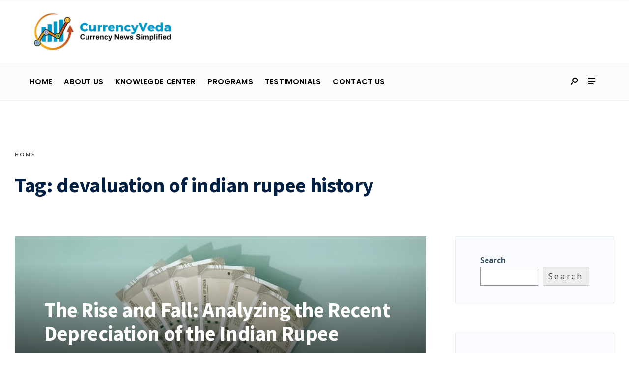

--- FILE ---
content_type: text/css
request_url: https://blogs.currencyveda.com/wp-content/uploads/elementor/css/post-180.css?ver=1687172136
body_size: 900
content:
.elementor-180 .elementor-element.elementor-element-639bed03:not(.elementor-motion-effects-element-type-background), .elementor-180 .elementor-element.elementor-element-639bed03 > .elementor-motion-effects-container > .elementor-motion-effects-layer{background-color:#374A5E;}.elementor-180 .elementor-element.elementor-element-639bed03{transition:background 0.3s, border 0.3s, border-radius 0.3s, box-shadow 0.3s;margin-top:400px;margin-bottom:0px;padding:88px 0px 60px 0px;}.elementor-180 .elementor-element.elementor-element-639bed03 > .elementor-background-overlay{transition:background 0.3s, border-radius 0.3s, opacity 0.3s;}.elementor-180 .elementor-element.elementor-element-5d4c39fd > .elementor-element-populated{padding:10px 45px 10px 10px;}.elementor-180 .elementor-element.elementor-element-1cc28c79{text-align:left;width:var( --container-widget-width, 111.448% );max-width:111.448%;--container-widget-width:111.448%;--container-widget-flex-grow:0;}.elementor-180 .elementor-element.elementor-element-1cc28c79 img{border-style:none;border-radius:0px 0px 0px 0px;}.elementor-180 .elementor-element.elementor-element-1cc28c79 > .elementor-widget-container{margin:0px 0px 15px 0px;}.elementor-180 .elementor-element.elementor-element-4a324e9c .ekit_social_media{text-align:left;}.elementor-180 .elementor-element.elementor-element-4a324e9c .elementor-repeater-item-da8f4de > a{color:#ffffff;background-color:rgba(255,255,255,0);border-style:solid;border-width:1px 1px 1px 1px;border-color:#5e6d7e;}.elementor-180 .elementor-element.elementor-element-4a324e9c .elementor-repeater-item-da8f4de > a svg path{stroke:#ffffff;fill:#ffffff;}.elementor-180 .elementor-element.elementor-element-4a324e9c .elementor-repeater-item-da8f4de > a:hover{background-color:#5e6d7e;}.elementor-180 .elementor-element.elementor-element-4a324e9c .elementor-repeater-item-1399011 > a{color:#ffffff;background-color:rgba(255,255,255,0);border-style:solid;border-width:1px 1px 1px 1px;border-color:#5e6d7e;}.elementor-180 .elementor-element.elementor-element-4a324e9c .elementor-repeater-item-1399011 > a svg path{stroke:#ffffff;fill:#ffffff;}.elementor-180 .elementor-element.elementor-element-4a324e9c .elementor-repeater-item-1399011 > a:hover{background-color:#5e6d7e;}.elementor-180 .elementor-element.elementor-element-4a324e9c .elementor-repeater-item-8f886e8 > a{color:#ffffff;background-color:rgba(255,255,255,0);border-style:solid;border-width:1px 1px 1px 1px;border-color:#5e6d7e;}.elementor-180 .elementor-element.elementor-element-4a324e9c .elementor-repeater-item-8f886e8 > a svg path{stroke:#ffffff;fill:#ffffff;}.elementor-180 .elementor-element.elementor-element-4a324e9c .elementor-repeater-item-8f886e8 > a:hover{background-color:#5e6d7e;}.elementor-180 .elementor-element.elementor-element-4a324e9c .elementor-repeater-item-048c536 > a{color:#ffffff;background-color:rgba(255,255,255,0);border-style:solid;border-width:1px 1px 1px 1px;border-color:#5e6d7e;}.elementor-180 .elementor-element.elementor-element-4a324e9c .elementor-repeater-item-048c536 > a svg path{stroke:#ffffff;fill:#ffffff;}.elementor-180 .elementor-element.elementor-element-4a324e9c .elementor-repeater-item-048c536 > a:hover{background-color:#5e6d7e;}.elementor-180 .elementor-element.elementor-element-4a324e9c .elementor-repeater-item-c8596be > a{color:#ffffff;background-color:rgba(255,255,255,0);border-style:solid;border-width:1px 1px 1px 1px;border-color:#5e6d7e;}.elementor-180 .elementor-element.elementor-element-4a324e9c .elementor-repeater-item-c8596be > a svg path{stroke:#ffffff;fill:#ffffff;}.elementor-180 .elementor-element.elementor-element-4a324e9c .elementor-repeater-item-c8596be > a:hover{background-color:#5e6d7e;}.elementor-180 .elementor-element.elementor-element-4a324e9c .ekit_social_media > li > a{text-align:center;text-decoration:none;border-radius:50% 50% 50% 50%;padding:0px 0px 0px 0px;width:40px;height:40px;line-height:35px;}.elementor-180 .elementor-element.elementor-element-4a324e9c .ekit_social_media > li{display:inline-block;margin:5px 5px 18px 5px;}.elementor-180 .elementor-element.elementor-element-4a324e9c > .elementor-widget-container{margin:0px 0px 0px -5px;}.elementor-180 .elementor-element.elementor-element-4a324e9c{width:var( --container-widget-width, 112.122% );max-width:112.122%;--container-widget-width:112.122%;--container-widget-flex-grow:0;}.elementor-180 .elementor-element.elementor-element-24b599c6{text-align:justify;}.elementor-180 .elementor-element.elementor-element-24b599c6 .elementor-heading-title{color:#ffffff;font-family:"Lato", Sans-serif;font-size:20px;font-weight:800;line-height:35px;}.elementor-180 .elementor-element.elementor-element-24b599c6 > .elementor-widget-container{margin:2px 0px -3px 0px;}.elementor-180 .elementor-element.elementor-element-7b3d3d0e{color:#ffffff;font-family:"Lato", Sans-serif;font-size:16px;font-weight:400;line-height:26px;}.elementor-180 .elementor-element.elementor-element-7b3d3d0e > .elementor-widget-container{padding:0px 0px 0px 0px;}.elementor-180 .elementor-element.elementor-element-5c09b84c .elementskit_input_label{color:#000000;}.elementor-180 .elementor-element.elementor-element-5c09b84c .ekit_form_control{border-radius:25px 0px 0px 25px;border-style:solid;border-width:1px 1px 1px 1px;border-color:#273171;padding:13px 10px 13px 20px;}.elementor-180 .elementor-element.elementor-element-5c09b84c .elementskit_input_container{flex:0 0 75%;}.elementor-180 .elementor-element.elementor-element-5c09b84c .elementskit_inline_form .elementskit_input_wraper:not(:last-child){margin-right:-2px;}.elementor-180 .elementor-element.elementor-element-5c09b84c .ekit_form_control::-webkit-input-placeholder{color:#495057;font-size:14px;}.elementor-180 .elementor-element.elementor-element-5c09b84c .ekit_form_control::-moz-placeholder{color:#495057;font-size:14px;}.elementor-180 .elementor-element.elementor-element-5c09b84c .ekit_form_control:-ms-input-placeholder{color:#495057;font-size:14px;}.elementor-180 .elementor-element.elementor-element-5c09b84c .ekit_form_control:-moz-placeholder{color:#495057;font-size:14px;}.elementor-180 .elementor-element.elementor-element-5c09b84c .ekit-mail-submit{border-radius:0px 25px 25px 0px;padding:12px 10px 11px 10px;border-style:solid;border-width:1px 1px 1px 1px;border-color:#273171;margin:0px 0px 15px 0px;color:#fff;background-color:#EA5356;}.elementor-180 .elementor-element.elementor-element-5c09b84c .ekit-mail-submit svg path{stroke:#fff;fill:#fff;}.elementor-180 .elementor-element.elementor-element-5c09b84c .ekit-mail-submit:hover{color:#fff;}.elementor-180 .elementor-element.elementor-element-5c09b84c .ekit-mail-submit:hover svg path{stroke:#fff;fill:#fff;}.elementor-180 .elementor-element.elementor-element-5c09b84c .ekit-mail-submit:before{background-color:#EA5356;}.elementor-180 .elementor-element.elementor-element-5c09b84c .ekit-mail-submit > i, .elementor-180 .elementor-element.elementor-element-5c09b84c .ekit-mail-submit > i{font-size:20px;}.elementor-180 .elementor-element.elementor-element-5c09b84c .ekit-mail-submit > i, .elementor-180 .elementor-element.elementor-element-5c09b84c .ekit-mail-submit > svg{max-width:20px;height:auto;}.elementor-180 .elementor-element.elementor-element-5c09b84c .elementskit_input_group_text i{color:#000000;}.elementor-180 .elementor-element.elementor-element-5c09b84c .elementskit_input_group_text svg path{stroke:#000000;fill:#000000;}.elementor-180 .elementor-element.elementor-element-5c09b84c .elementskit_input_group_text{font-size:20px;}.elementor-180 .elementor-element.elementor-element-5c09b84c .elementskit_input_group_text svg{max-width:20px;}.elementor-180 .elementor-element.elementor-element-5c09b84c{width:var( --container-widget-width, 101.961% );max-width:101.961%;--container-widget-width:101.961%;--container-widget-flex-grow:0;align-self:center;}.elementor-180 .elementor-element.elementor-element-4827f8f5 > .elementor-widget-wrap > .elementor-widget:not(.elementor-widget__width-auto):not(.elementor-widget__width-initial):not(:last-child):not(.elementor-absolute){margin-bottom:0px;}.elementor-180 .elementor-element.elementor-element-4827f8f5 > .elementor-element-populated{padding:0px 10px 10px 10px;}.elementor-180 .elementor-element.elementor-element-62f5fbd3 > .elementor-widget-wrap > .elementor-widget:not(.elementor-widget__width-auto):not(.elementor-widget__width-initial):not(:last-child):not(.elementor-absolute){margin-bottom:0px;}.elementor-180 .elementor-element.elementor-element-62f5fbd3 > .elementor-element-populated{padding:0px 10px 10px 10px;}.elementor-180 .elementor-element.elementor-element-828ec95 .elementor-heading-title{color:#ffffff;font-family:"Lato", Sans-serif;font-size:20px;font-weight:800;line-height:35px;}.elementor-180 .elementor-element.elementor-element-828ec95 > .elementor-widget-container{margin:2px 0px 16px 0px;}.elementor-180 .elementor-element.elementor-element-828ec95{width:var( --container-widget-width, 101.015% );max-width:101.015%;--container-widget-width:101.015%;--container-widget-flex-grow:0;}.elementor-180 .elementor-element.elementor-element-bf10dc6{color:#ffffff;font-family:"Lato", Sans-serif;font-size:16px;font-weight:400;line-height:26px;}.elementor-180 .elementor-element.elementor-element-bf10dc6 > .elementor-widget-container{margin:0px 0px 20px 0px;}.elementor-180 .elementor-element.elementor-element-38cb801:not(.elementor-motion-effects-element-type-background), .elementor-180 .elementor-element.elementor-element-38cb801 > .elementor-motion-effects-container > .elementor-motion-effects-layer{background-color:#000000;}.elementor-180 .elementor-element.elementor-element-38cb801{transition:background 0.3s, border 0.3s, border-radius 0.3s, box-shadow 0.3s;margin-top:0px;margin-bottom:20px;padding:16px 0px 16px 0px;}.elementor-180 .elementor-element.elementor-element-38cb801 > .elementor-background-overlay{transition:background 0.3s, border-radius 0.3s, opacity 0.3s;}.elementor-180 .elementor-element.elementor-element-2cb03dc0 .elementskit-section-title-wraper .elementskit-section-title{color:#ffffff;margin:0px 0px 0px 0px;font-size:16px;}.elementor-180 .elementor-element.elementor-element-2cb03dc0 .elementskit-section-title-wraper .elementskit-section-title > span{color:#000000;}.elementor-180 .elementor-element.elementor-element-2cb03dc0 .elementskit-section-title-wraper .elementskit-section-title:hover > span{color:#000000;}@media(max-width:1024px){.elementor-180 .elementor-element.elementor-element-4827f8f5 > .elementor-element-populated{padding:40px 10px 10px 10px;}}@media(min-width:768px){.elementor-180 .elementor-element.elementor-element-5d4c39fd{width:30.877%;}.elementor-180 .elementor-element.elementor-element-4827f8f5{width:7.192%;}.elementor-180 .elementor-element.elementor-element-62f5fbd3{width:61.595%;}}@media(max-width:1024px) and (min-width:768px){.elementor-180 .elementor-element.elementor-element-5d4c39fd{width:50%;}.elementor-180 .elementor-element.elementor-element-4827f8f5{width:50%;}.elementor-180 .elementor-element.elementor-element-62f5fbd3{width:50%;}}@media(max-width:767px){.elementor-180 .elementor-element.elementor-element-5d4c39fd > .elementor-element-populated{padding:10px 10px 10px 10px;}.elementor-180 .elementor-element.elementor-element-62f5fbd3 > .elementor-element-populated{padding:40px 10px 10px 10px;}}